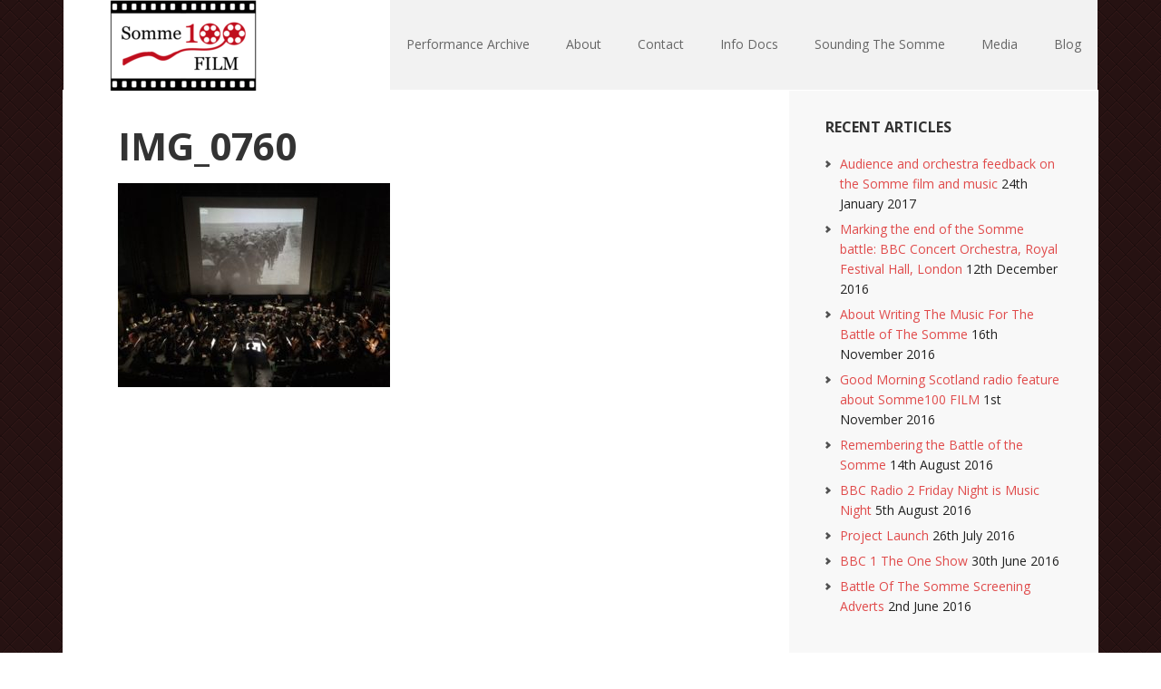

--- FILE ---
content_type: text/html; charset=UTF-8
request_url: https://www.somme100film.com/?attachment_id=4520
body_size: 7246
content:
<!DOCTYPE html>
<html lang="en-GB">
<head >
<meta charset="UTF-8" />
<meta name="viewport" content="width=device-width, initial-scale=1" />
<meta name='robots' content='index, follow, max-image-preview:large, max-snippet:-1, max-video-preview:-1' />

	<!-- This site is optimized with the Yoast SEO plugin v26.8 - https://yoast.com/product/yoast-seo-wordpress/ -->
	<title>IMG_0760 - Somme100 FILM</title>
	<link rel="canonical" href="https://www.somme100film.com/" />
	<meta property="og:locale" content="en_GB" />
	<meta property="og:type" content="article" />
	<meta property="og:title" content="IMG_0760 - Somme100 FILM" />
	<meta property="og:url" content="https://www.somme100film.com/" />
	<meta property="og:site_name" content="Somme100 FILM" />
	<meta property="og:image" content="https://www.somme100film.com" />
	<meta property="og:image:width" content="1000" />
	<meta property="og:image:height" content="750" />
	<meta property="og:image:type" content="image/jpeg" />
	<meta name="twitter:card" content="summary_large_image" />
	<script type="application/ld+json" class="yoast-schema-graph">{"@context":"https://schema.org","@graph":[{"@type":"WebPage","@id":"https://www.somme100film.com/","url":"https://www.somme100film.com/","name":"IMG_0760 - Somme100 FILM","isPartOf":{"@id":"https://www.somme100film.com/#website"},"primaryImageOfPage":{"@id":"https://www.somme100film.com/#primaryimage"},"image":{"@id":"https://www.somme100film.com/#primaryimage"},"thumbnailUrl":"https://www.somme100film.com/wp-content/uploads/2017/10/IMG_0760.jpg","datePublished":"2017-10-02T07:25:16+00:00","breadcrumb":{"@id":"https://www.somme100film.com/#breadcrumb"},"inLanguage":"en-GB","potentialAction":[{"@type":"ReadAction","target":["https://www.somme100film.com/"]}]},{"@type":"ImageObject","inLanguage":"en-GB","@id":"https://www.somme100film.com/#primaryimage","url":"https://www.somme100film.com/wp-content/uploads/2017/10/IMG_0760.jpg","contentUrl":"https://www.somme100film.com/wp-content/uploads/2017/10/IMG_0760.jpg","width":1000,"height":750},{"@type":"BreadcrumbList","@id":"https://www.somme100film.com/#breadcrumb","itemListElement":[{"@type":"ListItem","position":1,"name":"Home","item":"https://www.somme100film.com/"},{"@type":"ListItem","position":2,"name":"IMG_0760"}]},{"@type":"WebSite","@id":"https://www.somme100film.com/#website","url":"https://www.somme100film.com/","name":"Somme100 FILM","description":"100 Performances of The Battle of the Somme 2016 - 2017","potentialAction":[{"@type":"SearchAction","target":{"@type":"EntryPoint","urlTemplate":"https://www.somme100film.com/?s={search_term_string}"},"query-input":{"@type":"PropertyValueSpecification","valueRequired":true,"valueName":"search_term_string"}}],"inLanguage":"en-GB"}]}</script>
	<!-- / Yoast SEO plugin. -->


<link rel='dns-prefetch' href='//fonts.googleapis.com' />
<link rel="alternate" type="application/rss+xml" title="Somme100 FILM &raquo; Feed" href="https://www.somme100film.com/feed/" />
<link rel="alternate" type="application/rss+xml" title="Somme100 FILM &raquo; Comments Feed" href="https://www.somme100film.com/comments/feed/" />
<link rel="alternate" type="application/rss+xml" title="Somme100 FILM &raquo; IMG_0760 Comments Feed" href="https://www.somme100film.com/?attachment_id=4520/feed/" />
<link rel="alternate" title="oEmbed (JSON)" type="application/json+oembed" href="https://www.somme100film.com/wp-json/oembed/1.0/embed?url=https%3A%2F%2Fwww.somme100film.com%2F%3Fattachment_id%3D4520" />
<link rel="alternate" title="oEmbed (XML)" type="text/xml+oembed" href="https://www.somme100film.com/wp-json/oembed/1.0/embed?url=https%3A%2F%2Fwww.somme100film.com%2F%3Fattachment_id%3D4520&#038;format=xml" />
<style id='wp-img-auto-sizes-contain-inline-css' type='text/css'>
img:is([sizes=auto i],[sizes^="auto," i]){contain-intrinsic-size:3000px 1500px}
/*# sourceURL=wp-img-auto-sizes-contain-inline-css */
</style>
<link rel='stylesheet' id='executive-pro-theme-css' href='https://www.somme100film.com/wp-content/themes/executive-pro/style.css?ver=3.1.2' type='text/css' media='all' />
<style id='wp-emoji-styles-inline-css' type='text/css'>

	img.wp-smiley, img.emoji {
		display: inline !important;
		border: none !important;
		box-shadow: none !important;
		height: 1em !important;
		width: 1em !important;
		margin: 0 0.07em !important;
		vertical-align: -0.1em !important;
		background: none !important;
		padding: 0 !important;
	}
/*# sourceURL=wp-emoji-styles-inline-css */
</style>
<link rel='stylesheet' id='wp-block-library-css' href='https://www.somme100film.com/wp-includes/css/dist/block-library/style.min.css?ver=6.9' type='text/css' media='all' />
<style id='global-styles-inline-css' type='text/css'>
:root{--wp--preset--aspect-ratio--square: 1;--wp--preset--aspect-ratio--4-3: 4/3;--wp--preset--aspect-ratio--3-4: 3/4;--wp--preset--aspect-ratio--3-2: 3/2;--wp--preset--aspect-ratio--2-3: 2/3;--wp--preset--aspect-ratio--16-9: 16/9;--wp--preset--aspect-ratio--9-16: 9/16;--wp--preset--color--black: #000000;--wp--preset--color--cyan-bluish-gray: #abb8c3;--wp--preset--color--white: #ffffff;--wp--preset--color--pale-pink: #f78da7;--wp--preset--color--vivid-red: #cf2e2e;--wp--preset--color--luminous-vivid-orange: #ff6900;--wp--preset--color--luminous-vivid-amber: #fcb900;--wp--preset--color--light-green-cyan: #7bdcb5;--wp--preset--color--vivid-green-cyan: #00d084;--wp--preset--color--pale-cyan-blue: #8ed1fc;--wp--preset--color--vivid-cyan-blue: #0693e3;--wp--preset--color--vivid-purple: #9b51e0;--wp--preset--gradient--vivid-cyan-blue-to-vivid-purple: linear-gradient(135deg,rgb(6,147,227) 0%,rgb(155,81,224) 100%);--wp--preset--gradient--light-green-cyan-to-vivid-green-cyan: linear-gradient(135deg,rgb(122,220,180) 0%,rgb(0,208,130) 100%);--wp--preset--gradient--luminous-vivid-amber-to-luminous-vivid-orange: linear-gradient(135deg,rgb(252,185,0) 0%,rgb(255,105,0) 100%);--wp--preset--gradient--luminous-vivid-orange-to-vivid-red: linear-gradient(135deg,rgb(255,105,0) 0%,rgb(207,46,46) 100%);--wp--preset--gradient--very-light-gray-to-cyan-bluish-gray: linear-gradient(135deg,rgb(238,238,238) 0%,rgb(169,184,195) 100%);--wp--preset--gradient--cool-to-warm-spectrum: linear-gradient(135deg,rgb(74,234,220) 0%,rgb(151,120,209) 20%,rgb(207,42,186) 40%,rgb(238,44,130) 60%,rgb(251,105,98) 80%,rgb(254,248,76) 100%);--wp--preset--gradient--blush-light-purple: linear-gradient(135deg,rgb(255,206,236) 0%,rgb(152,150,240) 100%);--wp--preset--gradient--blush-bordeaux: linear-gradient(135deg,rgb(254,205,165) 0%,rgb(254,45,45) 50%,rgb(107,0,62) 100%);--wp--preset--gradient--luminous-dusk: linear-gradient(135deg,rgb(255,203,112) 0%,rgb(199,81,192) 50%,rgb(65,88,208) 100%);--wp--preset--gradient--pale-ocean: linear-gradient(135deg,rgb(255,245,203) 0%,rgb(182,227,212) 50%,rgb(51,167,181) 100%);--wp--preset--gradient--electric-grass: linear-gradient(135deg,rgb(202,248,128) 0%,rgb(113,206,126) 100%);--wp--preset--gradient--midnight: linear-gradient(135deg,rgb(2,3,129) 0%,rgb(40,116,252) 100%);--wp--preset--font-size--small: 13px;--wp--preset--font-size--medium: 20px;--wp--preset--font-size--large: 36px;--wp--preset--font-size--x-large: 42px;--wp--preset--spacing--20: 0.44rem;--wp--preset--spacing--30: 0.67rem;--wp--preset--spacing--40: 1rem;--wp--preset--spacing--50: 1.5rem;--wp--preset--spacing--60: 2.25rem;--wp--preset--spacing--70: 3.38rem;--wp--preset--spacing--80: 5.06rem;--wp--preset--shadow--natural: 6px 6px 9px rgba(0, 0, 0, 0.2);--wp--preset--shadow--deep: 12px 12px 50px rgba(0, 0, 0, 0.4);--wp--preset--shadow--sharp: 6px 6px 0px rgba(0, 0, 0, 0.2);--wp--preset--shadow--outlined: 6px 6px 0px -3px rgb(255, 255, 255), 6px 6px rgb(0, 0, 0);--wp--preset--shadow--crisp: 6px 6px 0px rgb(0, 0, 0);}:where(.is-layout-flex){gap: 0.5em;}:where(.is-layout-grid){gap: 0.5em;}body .is-layout-flex{display: flex;}.is-layout-flex{flex-wrap: wrap;align-items: center;}.is-layout-flex > :is(*, div){margin: 0;}body .is-layout-grid{display: grid;}.is-layout-grid > :is(*, div){margin: 0;}:where(.wp-block-columns.is-layout-flex){gap: 2em;}:where(.wp-block-columns.is-layout-grid){gap: 2em;}:where(.wp-block-post-template.is-layout-flex){gap: 1.25em;}:where(.wp-block-post-template.is-layout-grid){gap: 1.25em;}.has-black-color{color: var(--wp--preset--color--black) !important;}.has-cyan-bluish-gray-color{color: var(--wp--preset--color--cyan-bluish-gray) !important;}.has-white-color{color: var(--wp--preset--color--white) !important;}.has-pale-pink-color{color: var(--wp--preset--color--pale-pink) !important;}.has-vivid-red-color{color: var(--wp--preset--color--vivid-red) !important;}.has-luminous-vivid-orange-color{color: var(--wp--preset--color--luminous-vivid-orange) !important;}.has-luminous-vivid-amber-color{color: var(--wp--preset--color--luminous-vivid-amber) !important;}.has-light-green-cyan-color{color: var(--wp--preset--color--light-green-cyan) !important;}.has-vivid-green-cyan-color{color: var(--wp--preset--color--vivid-green-cyan) !important;}.has-pale-cyan-blue-color{color: var(--wp--preset--color--pale-cyan-blue) !important;}.has-vivid-cyan-blue-color{color: var(--wp--preset--color--vivid-cyan-blue) !important;}.has-vivid-purple-color{color: var(--wp--preset--color--vivid-purple) !important;}.has-black-background-color{background-color: var(--wp--preset--color--black) !important;}.has-cyan-bluish-gray-background-color{background-color: var(--wp--preset--color--cyan-bluish-gray) !important;}.has-white-background-color{background-color: var(--wp--preset--color--white) !important;}.has-pale-pink-background-color{background-color: var(--wp--preset--color--pale-pink) !important;}.has-vivid-red-background-color{background-color: var(--wp--preset--color--vivid-red) !important;}.has-luminous-vivid-orange-background-color{background-color: var(--wp--preset--color--luminous-vivid-orange) !important;}.has-luminous-vivid-amber-background-color{background-color: var(--wp--preset--color--luminous-vivid-amber) !important;}.has-light-green-cyan-background-color{background-color: var(--wp--preset--color--light-green-cyan) !important;}.has-vivid-green-cyan-background-color{background-color: var(--wp--preset--color--vivid-green-cyan) !important;}.has-pale-cyan-blue-background-color{background-color: var(--wp--preset--color--pale-cyan-blue) !important;}.has-vivid-cyan-blue-background-color{background-color: var(--wp--preset--color--vivid-cyan-blue) !important;}.has-vivid-purple-background-color{background-color: var(--wp--preset--color--vivid-purple) !important;}.has-black-border-color{border-color: var(--wp--preset--color--black) !important;}.has-cyan-bluish-gray-border-color{border-color: var(--wp--preset--color--cyan-bluish-gray) !important;}.has-white-border-color{border-color: var(--wp--preset--color--white) !important;}.has-pale-pink-border-color{border-color: var(--wp--preset--color--pale-pink) !important;}.has-vivid-red-border-color{border-color: var(--wp--preset--color--vivid-red) !important;}.has-luminous-vivid-orange-border-color{border-color: var(--wp--preset--color--luminous-vivid-orange) !important;}.has-luminous-vivid-amber-border-color{border-color: var(--wp--preset--color--luminous-vivid-amber) !important;}.has-light-green-cyan-border-color{border-color: var(--wp--preset--color--light-green-cyan) !important;}.has-vivid-green-cyan-border-color{border-color: var(--wp--preset--color--vivid-green-cyan) !important;}.has-pale-cyan-blue-border-color{border-color: var(--wp--preset--color--pale-cyan-blue) !important;}.has-vivid-cyan-blue-border-color{border-color: var(--wp--preset--color--vivid-cyan-blue) !important;}.has-vivid-purple-border-color{border-color: var(--wp--preset--color--vivid-purple) !important;}.has-vivid-cyan-blue-to-vivid-purple-gradient-background{background: var(--wp--preset--gradient--vivid-cyan-blue-to-vivid-purple) !important;}.has-light-green-cyan-to-vivid-green-cyan-gradient-background{background: var(--wp--preset--gradient--light-green-cyan-to-vivid-green-cyan) !important;}.has-luminous-vivid-amber-to-luminous-vivid-orange-gradient-background{background: var(--wp--preset--gradient--luminous-vivid-amber-to-luminous-vivid-orange) !important;}.has-luminous-vivid-orange-to-vivid-red-gradient-background{background: var(--wp--preset--gradient--luminous-vivid-orange-to-vivid-red) !important;}.has-very-light-gray-to-cyan-bluish-gray-gradient-background{background: var(--wp--preset--gradient--very-light-gray-to-cyan-bluish-gray) !important;}.has-cool-to-warm-spectrum-gradient-background{background: var(--wp--preset--gradient--cool-to-warm-spectrum) !important;}.has-blush-light-purple-gradient-background{background: var(--wp--preset--gradient--blush-light-purple) !important;}.has-blush-bordeaux-gradient-background{background: var(--wp--preset--gradient--blush-bordeaux) !important;}.has-luminous-dusk-gradient-background{background: var(--wp--preset--gradient--luminous-dusk) !important;}.has-pale-ocean-gradient-background{background: var(--wp--preset--gradient--pale-ocean) !important;}.has-electric-grass-gradient-background{background: var(--wp--preset--gradient--electric-grass) !important;}.has-midnight-gradient-background{background: var(--wp--preset--gradient--midnight) !important;}.has-small-font-size{font-size: var(--wp--preset--font-size--small) !important;}.has-medium-font-size{font-size: var(--wp--preset--font-size--medium) !important;}.has-large-font-size{font-size: var(--wp--preset--font-size--large) !important;}.has-x-large-font-size{font-size: var(--wp--preset--font-size--x-large) !important;}
/*# sourceURL=global-styles-inline-css */
</style>

<style id='classic-theme-styles-inline-css' type='text/css'>
/*! This file is auto-generated */
.wp-block-button__link{color:#fff;background-color:#32373c;border-radius:9999px;box-shadow:none;text-decoration:none;padding:calc(.667em + 2px) calc(1.333em + 2px);font-size:1.125em}.wp-block-file__button{background:#32373c;color:#fff;text-decoration:none}
/*# sourceURL=/wp-includes/css/classic-themes.min.css */
</style>
<link rel='stylesheet' id='dashicons-css' href='https://www.somme100film.com/wp-includes/css/dashicons.min.css?ver=6.9' type='text/css' media='all' />
<link rel='stylesheet' id='google-font-css' href='//fonts.googleapis.com/css?family=Open+Sans%3A400italic%2C700italic%2C400%2C700&#038;ver=3.1.2' type='text/css' media='all' />
<script type="text/javascript" src="https://www.somme100film.com/wp-includes/js/jquery/jquery.min.js?ver=3.7.1" id="jquery-core-js"></script>
<script type="text/javascript" src="https://www.somme100film.com/wp-includes/js/jquery/jquery-migrate.min.js?ver=3.4.1" id="jquery-migrate-js"></script>
<script type="text/javascript" src="https://www.somme100film.com/wp-content/themes/executive-pro/js/responsive-menu.js?ver=1.0.0" id="executive-responsive-menu-js"></script>
<link rel="https://api.w.org/" href="https://www.somme100film.com/wp-json/" /><link rel="alternate" title="JSON" type="application/json" href="https://www.somme100film.com/wp-json/wp/v2/media/4520" /><link rel="EditURI" type="application/rsd+xml" title="RSD" href="https://www.somme100film.com/xmlrpc.php?rsd" />
<meta name="generator" content="WordPress 6.9" />
<link rel='shortlink' href='https://www.somme100film.com/?p=4520' />
<style type="text/css">.site-title a { background: url(https://www.somme100film.com/wp-content/uploads/2016/06/cropped-sommeheader.png) no-repeat !important; }</style>
<style type='text/css'>
body { background-color: #ffffff; } 
body { background: url('https://www.somme100film.com/wp-content/plugins/genesis-custom-backgrounds/lib/bg/dark/red/red-3.png'); } 
</style><link rel="icon" href="https://www.somme100film.com/wp-content/uploads/2016/06/cropped-Somme100FilmLogo-32x32.png" sizes="32x32" />
<link rel="icon" href="https://www.somme100film.com/wp-content/uploads/2016/06/cropped-Somme100FilmLogo-192x192.png" sizes="192x192" />
<link rel="apple-touch-icon" href="https://www.somme100film.com/wp-content/uploads/2016/06/cropped-Somme100FilmLogo-180x180.png" />
<meta name="msapplication-TileImage" content="https://www.somme100film.com/wp-content/uploads/2016/06/cropped-Somme100FilmLogo-270x270.png" />
		<style type="text/css" id="wp-custom-css">
			.header-image .title-area, .header-image .site-title, 
.site-header,
.header-image .site-title a {
    background: white;		</style>
		</head>
<body class="attachment wp-singular attachment-template-default single single-attachment postid-4520 attachmentid-4520 attachment-jpeg custom-background wp-theme-genesis wp-child-theme-executive-pro custom-header header-image content-sidebar genesis-breadcrumbs-hidden genesis-footer-widgets-visible executive-pro-red"><div class="site-container"><header class="site-header"><div class="wrap"><div class="title-area"><p class="site-title"><a href="https://www.somme100film.com/">Somme100 FILM</a></p></div><div class="widget-area header-widget-area"><section id="nav_menu-2" class="widget widget_nav_menu"><div class="widget-wrap"><nav class="nav-header"><ul id="menu-nav-menu" class="menu genesis-nav-menu"><li id="menu-item-1921" class="menu-item menu-item-type-post_type menu-item-object-page menu-item-1921"><a href="https://www.somme100film.com/performances/"><span >Performance Archive</span></a></li>
<li id="menu-item-1590" class="menu-item menu-item-type-post_type menu-item-object-page menu-item-1590"><a href="https://www.somme100film.com/somme100film/"><span >About</span></a></li>
<li id="menu-item-1629" class="menu-item menu-item-type-post_type menu-item-object-page menu-item-1629"><a href="https://www.somme100film.com/contact/"><span >Contact</span></a></li>
<li id="menu-item-1757" class="menu-item menu-item-type-post_type menu-item-object-page menu-item-has-children menu-item-1757"><a href="https://www.somme100film.com/information-documents/"><span >Info Docs</span></a>
<ul class="sub-menu">
	<li id="menu-item-1763" class="menu-item menu-item-type-post_type menu-item-object-page menu-item-1763"><a href="https://www.somme100film.com/1-somme100-film-general-information-flyer/"><span >1   Somme100 FILM general information flyer</span></a></li>
	<li id="menu-item-1762" class="menu-item menu-item-type-post_type menu-item-object-page menu-item-1762"><a href="https://www.somme100film.com/2-about-the-film-and-the-music/"><span >2  About the film and the music</span></a></li>
	<li id="menu-item-1761" class="menu-item menu-item-type-post_type menu-item-object-page menu-item-1761"><a href="https://www.somme100film.com/3-your-screening-as-part-of-somme100-film/"><span >3   Your screening as part of Somme100 FILM</span></a></li>
	<li id="menu-item-1760" class="menu-item menu-item-type-post_type menu-item-object-page menu-item-1760"><a href="https://www.somme100film.com/4-technical-requirements-and-approximate-costs/"><span >4   Technical requirements and approximate costs</span></a></li>
	<li id="menu-item-1759" class="menu-item menu-item-type-post_type menu-item-object-page menu-item-1759"><a href="https://www.somme100film.com/5-orchestra-and-conductor-information/"><span >5   Orchestra and conductor information</span></a></li>
	<li id="menu-item-1758" class="menu-item menu-item-type-post_type menu-item-object-page menu-item-1758"><a href="https://www.somme100film.com/6-somme100-film-education-outline/"><span >6   Somme100 FILM Education outline</span></a></li>
</ul>
</li>
<li id="menu-item-2239" class="menu-item menu-item-type-post_type menu-item-object-page menu-item-2239"><a href="https://www.somme100film.com/sounding-the-somme/"><span >Sounding The Somme</span></a></li>
<li id="menu-item-1786" class="menu-item menu-item-type-post_type menu-item-object-page menu-item-1786"><a href="https://www.somme100film.com/audio-and-video-clips/"><span >Media</span></a></li>
<li id="menu-item-2041" class="menu-item menu-item-type-custom menu-item-object-custom menu-item-2041"><a href="https://www.somme100film.com/blog/"><span >Blog</span></a></li>
</ul></nav></div></section>
</div></div></header><div class="site-inner"><div class="content-sidebar-wrap"><main class="content"><article class="post-4520 attachment type-attachment status-inherit entry" aria-label="IMG_0760"><header class="entry-header"><h1 class="entry-title">IMG_0760</h1>
</header><div class="entry-content"><p class="attachment"><a href='https://www.somme100film.com/wp-content/uploads/2017/10/IMG_0760.jpg'><img decoding="async" width="300" height="225" src="https://www.somme100film.com/wp-content/uploads/2017/10/IMG_0760-300x225.jpg" class="attachment-medium size-medium" alt="" srcset="https://www.somme100film.com/wp-content/uploads/2017/10/IMG_0760-300x225.jpg 300w, https://www.somme100film.com/wp-content/uploads/2017/10/IMG_0760-768x576.jpg 768w, https://www.somme100film.com/wp-content/uploads/2017/10/IMG_0760.jpg 1000w" sizes="(max-width: 300px) 100vw, 300px" /></a></p>
</div><footer class="entry-footer"></footer></article></main><aside class="sidebar sidebar-primary widget-area" role="complementary" aria-label="Primary Sidebar">
		<section id="recent-posts-3" class="widget widget_recent_entries"><div class="widget-wrap">
		<h4 class="widget-title widgettitle">Recent Articles</h4>

		<ul>
											<li>
					<a href="https://www.somme100film.com/audience-and-orchestra-feedback-on-the-somme-film-and-music/">Audience and orchestra feedback on the Somme film and music</a>
											<span class="post-date">24th January 2017</span>
									</li>
											<li>
					<a href="https://www.somme100film.com/marking-the-end-of-the-somme-battle-bbc-concert-orchestra-royal-festival-hall-london/">Marking the end of the Somme battle: BBC Concert Orchestra, Royal Festival Hall, London</a>
											<span class="post-date">12th December 2016</span>
									</li>
											<li>
					<a href="https://www.somme100film.com/scoring-the-somme/">About Writing The Music For The Battle of The Somme</a>
											<span class="post-date">16th November 2016</span>
									</li>
											<li>
					<a href="https://www.somme100film.com/good-morning-scotland-radio-feature-about-somme100-film/">Good Morning Scotland radio feature about Somme100 FILM</a>
											<span class="post-date">1st November 2016</span>
									</li>
											<li>
					<a href="https://www.somme100film.com/remembering-the-battle-of-the-somme/">Remembering the Battle of the Somme</a>
											<span class="post-date">14th August 2016</span>
									</li>
											<li>
					<a href="https://www.somme100film.com/bbc-radio-2-friday-night-is-music-night/">BBC Radio 2 Friday Night is Music Night</a>
											<span class="post-date">5th August 2016</span>
									</li>
											<li>
					<a href="https://www.somme100film.com/project-launch/">Project Launch</a>
											<span class="post-date">26th July 2016</span>
									</li>
											<li>
					<a href="https://www.somme100film.com/bbc-1-the-one-show/">BBC 1 The One Show</a>
											<span class="post-date">30th June 2016</span>
									</li>
											<li>
					<a href="https://www.somme100film.com/battle-of-the-somme-screening-adverts/">Battle Of The Somme Screening Adverts</a>
											<span class="post-date">2nd June 2016</span>
									</li>
					</ul>

		</div></section>
</aside></div></div><div class="footer-widgets"><div class="wrap"><div class="widget-area footer-widgets-1 footer-widget-area"><section id="custom_html-2" class="widget_text widget widget_custom_html"><div class="widget_text widget-wrap"><h4 class="widget-title widgettitle">Connect with us on Facebook</h4>
<div class="textwidget custom-html-widget"><div class="fb-page" data-href="https://www.facebook.com/battleofthesomme/" data-tabs="timeline" data-height="621" data-small-header="false" data-adapt-container-width="true" data-hide-cover="false" data-show-facepile="true"><blockquote cite="https://www.facebook.com/battleofthesomme/" class="fb-xfbml-parse-ignore"><a href="https://www.facebook.com/battleofthesomme/">Battle of the Somme - Tour</a></blockquote></div></div></div></section>
</div><div class="widget-area footer-widgets-2 footer-widget-area"><section id="text-10" class="widget widget_text"><div class="widget-wrap"><h4 class="widget-title widgettitle">Download The Music</h4>
			<div class="textwidget"><iframe style="border: 0; width:100%; height: 621px;" src="https://bandcamp.com/EmbeddedPlayer/album=1523278698/size=large/bgcol=ffffff/linkcol=0687f5/transparent=true/" seamless><a href="https://laurarossi.bandcamp.com/album/the-battle-of-the-somme">The Battle of the Somme by Laura Rossi</a></iframe></div>
		</div></section>
</div></div></div><footer class="site-footer"><div class="wrap"><p>Copyright &#xA9;&nbsp;2026 · <a href="http://my.studiopress.com/themes/executive/">Executive Pro Theme</a> On <a href="http://www.studiopress.com/">Genesis Framework</a> · <a href="https://wordpress.org/">WordPress</a> · <a rel="nofollow" href="https://www.somme100film.com/wp-login.php?itsec-hb-token=wplogin">Log in</a></p></div></footer></div><script type="speculationrules">
{"prefetch":[{"source":"document","where":{"and":[{"href_matches":"/*"},{"not":{"href_matches":["/wp-*.php","/wp-admin/*","/wp-content/uploads/*","/wp-content/*","/wp-content/plugins/*","/wp-content/themes/executive-pro/*","/wp-content/themes/genesis/*","/*\\?(.+)"]}},{"not":{"selector_matches":"a[rel~=\"nofollow\"]"}},{"not":{"selector_matches":".no-prefetch, .no-prefetch a"}}]},"eagerness":"conservative"}]}
</script>
<script type="text/javascript" src="https://www.somme100film.com/wp-content/plugins/fitvids-for-wordpress/jquery.fitvids.js?ver=1.1" id="fitvids-js"></script>
		<script type="text/javascript">
		jQuery(document).ready(function () {
			jQuery('body').fitVids({ignore: ".ignore"});
		});
		</script><script id="wp-emoji-settings" type="application/json">
{"baseUrl":"https://s.w.org/images/core/emoji/17.0.2/72x72/","ext":".png","svgUrl":"https://s.w.org/images/core/emoji/17.0.2/svg/","svgExt":".svg","source":{"concatemoji":"https://www.somme100film.com/wp-includes/js/wp-emoji-release.min.js?ver=6.9"}}
</script>
<script type="module">
/* <![CDATA[ */
/*! This file is auto-generated */
const a=JSON.parse(document.getElementById("wp-emoji-settings").textContent),o=(window._wpemojiSettings=a,"wpEmojiSettingsSupports"),s=["flag","emoji"];function i(e){try{var t={supportTests:e,timestamp:(new Date).valueOf()};sessionStorage.setItem(o,JSON.stringify(t))}catch(e){}}function c(e,t,n){e.clearRect(0,0,e.canvas.width,e.canvas.height),e.fillText(t,0,0);t=new Uint32Array(e.getImageData(0,0,e.canvas.width,e.canvas.height).data);e.clearRect(0,0,e.canvas.width,e.canvas.height),e.fillText(n,0,0);const a=new Uint32Array(e.getImageData(0,0,e.canvas.width,e.canvas.height).data);return t.every((e,t)=>e===a[t])}function p(e,t){e.clearRect(0,0,e.canvas.width,e.canvas.height),e.fillText(t,0,0);var n=e.getImageData(16,16,1,1);for(let e=0;e<n.data.length;e++)if(0!==n.data[e])return!1;return!0}function u(e,t,n,a){switch(t){case"flag":return n(e,"\ud83c\udff3\ufe0f\u200d\u26a7\ufe0f","\ud83c\udff3\ufe0f\u200b\u26a7\ufe0f")?!1:!n(e,"\ud83c\udde8\ud83c\uddf6","\ud83c\udde8\u200b\ud83c\uddf6")&&!n(e,"\ud83c\udff4\udb40\udc67\udb40\udc62\udb40\udc65\udb40\udc6e\udb40\udc67\udb40\udc7f","\ud83c\udff4\u200b\udb40\udc67\u200b\udb40\udc62\u200b\udb40\udc65\u200b\udb40\udc6e\u200b\udb40\udc67\u200b\udb40\udc7f");case"emoji":return!a(e,"\ud83e\u1fac8")}return!1}function f(e,t,n,a){let r;const o=(r="undefined"!=typeof WorkerGlobalScope&&self instanceof WorkerGlobalScope?new OffscreenCanvas(300,150):document.createElement("canvas")).getContext("2d",{willReadFrequently:!0}),s=(o.textBaseline="top",o.font="600 32px Arial",{});return e.forEach(e=>{s[e]=t(o,e,n,a)}),s}function r(e){var t=document.createElement("script");t.src=e,t.defer=!0,document.head.appendChild(t)}a.supports={everything:!0,everythingExceptFlag:!0},new Promise(t=>{let n=function(){try{var e=JSON.parse(sessionStorage.getItem(o));if("object"==typeof e&&"number"==typeof e.timestamp&&(new Date).valueOf()<e.timestamp+604800&&"object"==typeof e.supportTests)return e.supportTests}catch(e){}return null}();if(!n){if("undefined"!=typeof Worker&&"undefined"!=typeof OffscreenCanvas&&"undefined"!=typeof URL&&URL.createObjectURL&&"undefined"!=typeof Blob)try{var e="postMessage("+f.toString()+"("+[JSON.stringify(s),u.toString(),c.toString(),p.toString()].join(",")+"));",a=new Blob([e],{type:"text/javascript"});const r=new Worker(URL.createObjectURL(a),{name:"wpTestEmojiSupports"});return void(r.onmessage=e=>{i(n=e.data),r.terminate(),t(n)})}catch(e){}i(n=f(s,u,c,p))}t(n)}).then(e=>{for(const n in e)a.supports[n]=e[n],a.supports.everything=a.supports.everything&&a.supports[n],"flag"!==n&&(a.supports.everythingExceptFlag=a.supports.everythingExceptFlag&&a.supports[n]);var t;a.supports.everythingExceptFlag=a.supports.everythingExceptFlag&&!a.supports.flag,a.supports.everything||((t=a.source||{}).concatemoji?r(t.concatemoji):t.wpemoji&&t.twemoji&&(r(t.twemoji),r(t.wpemoji)))});
//# sourceURL=https://www.somme100film.com/wp-includes/js/wp-emoji-loader.min.js
/* ]]> */
</script>
</body></html>
